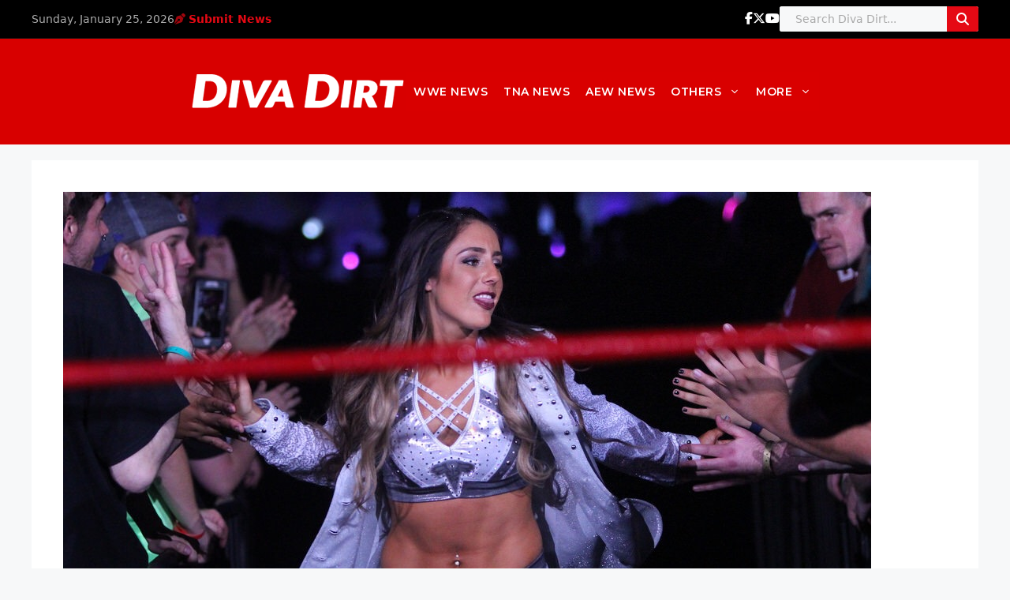

--- FILE ---
content_type: text/html; charset=utf-8
request_url: https://disqus.com/embed/comments/?base=default&f=divadirt&t_i=154194%20http%3A%2F%2Fwww.diva-dirt.com%2F%3Fp%3D154194&t_u=https%3A%2F%2Fwww.diva-dirt.com%2Fbritt-baker-all-elite-wrestling%2F&t_e=Britt%20Baker%20signs%20with%20All%20Elite%20Wrestling&t_d=Britt%20Baker%20signs%20with%20All%20Elite%20Wrestling&t_t=Britt%20Baker%20signs%20with%20All%20Elite%20Wrestling&s_o=default
body_size: 6176
content:
<!DOCTYPE html>

<html lang="en" dir="ltr" class="not-supported type-">

<head>
    <title>Disqus Comments</title>

    
    <meta name="viewport" content="width=device-width, initial-scale=1, maximum-scale=1, user-scalable=no">
    <meta http-equiv="X-UA-Compatible" content="IE=edge"/>

    <style>
        .alert--warning {
            border-radius: 3px;
            padding: 10px 15px;
            margin-bottom: 10px;
            background-color: #FFE070;
            color: #A47703;
        }

        .alert--warning a,
        .alert--warning a:hover,
        .alert--warning strong {
            color: #A47703;
            font-weight: bold;
        }

        .alert--error p,
        .alert--warning p {
            margin-top: 5px;
            margin-bottom: 5px;
        }
        
        </style>
    
    <style>
        
        html, body {
            overflow-y: auto;
            height: 100%;
        }
        

        #error {
            display: none;
        }

        .clearfix:after {
            content: "";
            display: block;
            height: 0;
            clear: both;
            visibility: hidden;
        }

        
    </style>

</head>
<body>
    

    
    <div id="error" class="alert--error">
        <p>We were unable to load Disqus. If you are a moderator please see our <a href="https://docs.disqus.com/help/83/"> troubleshooting guide</a>. </p>
    </div>

    
    <script type="text/json" id="disqus-forumData">{"session":{"canModerate":false,"audienceSyncVerified":false,"canReply":true,"mustVerify":false,"recaptchaPublicKey":"6LfHFZceAAAAAIuuLSZamKv3WEAGGTgqB_E7G7f3","mustVerifyEmail":false},"forum":{"aetBannerConfirmation":null,"founder":"399917","twitterName":"","commentsLinkOne":"1 Comment","guidelines":null,"disableDisqusBrandingOnPolls":false,"commentsLinkZero":"0 Comments","disableDisqusBranding":false,"id":"divadirt","createdAt":"2009-06-19T13:59:10.850488","category":"Entertainment","aetBannerEnabled":false,"aetBannerTitle":null,"raw_guidelines":null,"initialCommentCount":null,"votingType":null,"daysUnapproveNewUsers":null,"installCompleted":true,"moderatorBadgeText":"","commentPolicyText":"We welcome relevant, respectful comments.  Abusive posts will get you banned.   ","aetEnabled":false,"channel":null,"sort":4,"description":"\u003cp>The Women's Wrestling Bible.\u003c/p>","organizationHasBadges":true,"newPolicy":true,"raw_description":"The Women's Wrestling Bible.","customFont":null,"language":"en","adsReviewStatus":1,"commentsPlaceholderTextEmpty":null,"daysAlive":0,"forumCategory":{"date_added":"2016-01-28T01:54:31","id":4,"name":"Entertainment"},"linkColor":null,"colorScheme":"light","pk":"141728","commentsPlaceholderTextPopulated":null,"permissions":{},"commentPolicyLink":"http://www.diva-dirt.com/comment-policy","aetBannerDescription":null,"favicon":{"permalink":"https://disqus.com/api/forums/favicons/divadirt.jpg","cache":"https://c.disquscdn.com/uploads/forums/14/1728/favicon.png"},"name":"Diva Dirt","commentsLinkMultiple":"{num} Comments","settings":{"threadRatingsEnabled":false,"adsDRNativeEnabled":false,"behindClickEnabled":false,"disable3rdPartyTrackers":false,"adsVideoEnabled":false,"adsProductVideoEnabled":false,"adsPositionBottomEnabled":false,"ssoRequired":false,"contextualAiPollsEnabled":false,"unapproveLinks":false,"adsPositionRecommendationsEnabled":false,"adsEnabled":false,"adsProductLinksThumbnailsEnabled":false,"hasCustomAvatar":false,"organicDiscoveryEnabled":true,"adsProductDisplayEnabled":false,"adsProductLinksEnabled":false,"audienceSyncEnabled":false,"threadReactionsEnabled":false,"linkAffiliationEnabled":true,"adsPositionAiPollsEnabled":false,"disableSocialShare":false,"adsPositionTopEnabled":false,"adsProductStoriesEnabled":false,"sidebarEnabled":false,"adultContent":false,"allowAnonVotes":false,"gifPickerEnabled":true,"mustVerify":true,"badgesEnabled":false,"mustVerifyEmail":true,"allowAnonPost":false,"unapproveNewUsersEnabled":false,"mediaembedEnabled":true,"aiPollsEnabled":false,"userIdentityDisabled":false,"adsPositionPollEnabled":false,"discoveryLocked":false,"validateAllPosts":false,"adsSettingsLocked":false,"isVIP":false,"adsPositionInthreadEnabled":false},"organizationId":108012,"typeface":"sans-serif","url":"http://diva-dirt.com/","daysThreadAlive":0,"avatar":{"small":{"permalink":"https://disqus.com/api/forums/avatars/divadirt.jpg?size=32","cache":"//a.disquscdn.com/1768293611/images/noavatar32.png"},"large":{"permalink":"https://disqus.com/api/forums/avatars/divadirt.jpg?size=92","cache":"//a.disquscdn.com/1768293611/images/noavatar92.png"}},"signedUrl":"http://disq.us/?url=http%3A%2F%2Fdiva-dirt.com%2F&key=aZkuPdVgyq7UDZRaO_q5Jg"}}</script>

    <div id="postCompatContainer"><div class="comment__wrapper"><div class="comment__name clearfix"><img class="comment__avatar" src="https://c.disquscdn.com/uploads/users/27667/7177/avatar92.jpg?1515639995" width="32" height="32" /><strong><a href="">Dean</a></strong> &bull; 7 years ago
        </div><div class="comment__content"><p>Ivelisse, Britt Baker, Satana Garrett, Tenille Dashwood, Kagetsu, Kris Wolf and Jazz would make a perfect division!</p></div></div><div class="comment__wrapper"><div class="comment__name clearfix"><img class="comment__avatar" src="https://c.disquscdn.com/uploads/users/27025/3284/avatar92.jpg?1761616278" width="32" height="32" /><strong><a href="">danish, by elegance.</a></strong> &bull; 7 years ago
        </div><div class="comment__content"><p>Your mind. &gt;&gt;&gt;</p></div></div><div class="comment__wrapper"><div class="comment__name clearfix"><img class="comment__avatar" src="https://c.disquscdn.com/uploads/users/27667/7177/avatar92.jpg?1515639995" width="32" height="32" /><strong><a href="">Dean</a></strong> &bull; 7 years ago
        </div><div class="comment__content"><p>Thank you! ☺️</p></div></div><div class="comment__wrapper"><div class="comment__name clearfix"><img class="comment__avatar" src="https://c.disquscdn.com/uploads/users/20449/5759/avatar92.jpg?1730508232" width="32" height="32" /><strong><a href="">KellyKelly_K2</a></strong> &bull; 7 years ago
        </div><div class="comment__content"><p>I want Tenille, Summer, Cameron and Brooke Tessmacher to join. I SAID WHAT I SAID</p></div></div><div class="comment__wrapper"><div class="comment__name clearfix"><img class="comment__avatar" src="https://c.disquscdn.com/uploads/users/27667/7177/avatar92.jpg?1515639995" width="32" height="32" /><strong><a href="">Dean</a></strong> &bull; 7 years ago
        </div><div class="comment__content"><p>I’m all for Brooke too!</p></div></div><div class="comment__wrapper"><div class="comment__name clearfix"><img class="comment__avatar" src="//a.disquscdn.com/1768293611/images/noavatar92.png" width="32" height="32" /><strong><a href="">Guest</a></strong> &bull; 7 years ago
        </div><div class="comment__content"></div></div><div class="comment__wrapper"><div class="comment__name clearfix"><img class="comment__avatar" src="https://c.disquscdn.com/uploads/users/27667/7177/avatar92.jpg?1515639995" width="32" height="32" /><strong><a href="">Dean</a></strong> &bull; 7 years ago
        </div><div class="comment__content"><p>Isn’t Viper signed to WOW? It’s the only reason I didn’t list her lol</p></div></div><div class="comment__wrapper"><div class="comment__name clearfix"><img class="comment__avatar" src="https://c.disquscdn.com/uploads/users/26972/5621/avatar92.jpg?1572963796" width="32" height="32" /><strong><a href="">MickUso</a></strong> &bull; 7 years ago
        </div><div class="comment__content"><p>I am already interested. This seems way more legit and well put together than any other "alternative" for WWE in YEARS. I will watch and then if I like... I will support.</p></div></div><div class="comment__wrapper"><div class="comment__name clearfix"><img class="comment__avatar" src="https://c.disquscdn.com/uploads/users/2571/3576/avatar92.jpg?1336173905" width="32" height="32" /><strong><a href="">Gato_wiska</a></strong> &bull; 7 years ago
        </div><div class="comment__content"><p>I want them to hire these women</p><p>Tenille Dashwood<br>Taryn Terrell<br>Hana Kimura<br>Meiko Satomura<br>Mercedes Martinez<br>Alpha female<br>Priscilla Kelly</p></div></div><div class="comment__wrapper"><div class="comment__name clearfix"><img class="comment__avatar" src="https://c.disquscdn.com/uploads/users/20449/5759/avatar92.jpg?1730508232" width="32" height="32" /><strong><a href="">KellyKelly_K2</a></strong> &bull; 7 years ago
        </div><div class="comment__content"><p>Taryn said she is done due to her injuries.</p></div></div><div class="comment__wrapper"><div class="comment__name clearfix"><img class="comment__avatar" src="https://c.disquscdn.com/uploads/users/28244/2114/avatar92.jpg?1676128207" width="32" height="32" /><strong><a href="">👀Goth Girl👀</a></strong> &bull; 7 years ago
        </div><div class="comment__content"><p>Taryn wants to return she will  only work for Impact</p></div></div><div class="comment__wrapper"><div class="comment__name clearfix"><img class="comment__avatar" src="https://c.disquscdn.com/uploads/users/20449/5759/avatar92.jpg?1730508232" width="32" height="32" /><strong><a href="">KellyKelly_K2</a></strong> &bull; 7 years ago
        </div><div class="comment__content"><p>Doubt that she said her wrestling career i sover due ot injuries.</p></div></div><div class="comment__wrapper"><div class="comment__name clearfix"><img class="comment__avatar" src="https://c.disquscdn.com/uploads/users/28244/2114/avatar92.jpg?1676128207" width="32" height="32" /><strong><a href="">👀Goth Girl👀</a></strong> &bull; 7 years ago
        </div><div class="comment__content"><p>My source is Gail Kim dear, Taryn's BFF!  why would she lied? They talk to each other almost like every day if anyone knows Taryn it's Mrs Kim.</p></div></div><div class="comment__wrapper"><div class="comment__name clearfix"><img class="comment__avatar" src="https://c.disquscdn.com/uploads/users/20449/5759/avatar92.jpg?1730508232" width="32" height="32" /><strong><a href="">KellyKelly_K2</a></strong> &bull; 7 years ago
        </div><div class="comment__content"><p>Here she said she is done with wrestling id be more than glad if she returns but im not gonna get my hopes high<br><a href="https://disq.us/url?url=https%3A%2F%2Fwww.youtube.com%2Fwatch%3Fv%3DiTlgjTGPWSo%3A7uucSGz-4reOnJ6KKmp0Z0qphjU&amp;cuid=141728" rel="nofollow noopener" target="_blank" title="https://www.youtube.com/watch?v=iTlgjTGPWSo">https://www.youtube.com/wat...</a></p></div></div><div class="comment__wrapper"><div class="comment__name clearfix"><img class="comment__avatar" src="https://c.disquscdn.com/uploads/users/28244/2114/avatar92.jpg?1676128207" width="32" height="32" /><strong><a href="">👀Goth Girl👀</a></strong> &bull; 7 years ago
        </div><div class="comment__content"><p>Sometimes  I think it's very hard for a wrestler to walk away from a job they love.maybe she just misses it? Before making a decision she needs to keep her children in mind :)</p></div></div><div class="comment__wrapper"><div class="comment__name clearfix"><img class="comment__avatar" src="https://c.disquscdn.com/uploads/users/28244/2114/avatar92.jpg?1676128207" width="32" height="32" /><strong><a href="">👀Goth Girl👀</a></strong> &bull; 7 years ago
        </div><div class="comment__content"><p>Thank you for the link, Taryn posted this week how much  she  misses being a pro wrestler, it's possible she changed her mind? I think her heart would love to make one more turn if impact takes her back. :)</p></div></div><div class="comment__wrapper"><div class="comment__name clearfix"><img class="comment__avatar" src="https://c.disquscdn.com/uploads/users/6687/8498/avatar92.jpg?1699445619" width="32" height="32" /><strong><a href="">Troy Smith</a></strong> &bull; 7 years ago
        </div><div class="comment__content"><p>Taryn ain't happening. She's done with wrestling and is pretty loyal to Impact.</p></div></div><div class="comment__wrapper"><div class="comment__name clearfix"><img class="comment__avatar" src="https://c.disquscdn.com/uploads/users/25095/3334/avatar92.jpg?1644951321" width="32" height="32" /><strong><a href="">Skillsoverlooks</a></strong> &bull; 7 years ago
        </div><div class="comment__content"><p>I love Britt Baker she’s so good!<br>Speaking of Britt there was a great caw on 2k19 xbox cc but it got deleted fml<br>I hope someone uploads one :(</p></div></div><div class="comment__wrapper"><div class="comment__name clearfix"><img class="comment__avatar" src="https://c.disquscdn.com/uploads/users/28244/2114/avatar92.jpg?1676128207" width="32" height="32" /><strong><a href="">👀Goth Girl👀</a></strong> &bull; 7 years ago
        </div><div class="comment__content"><p>You can find  a new updated Britt Baker on WWE 2K19 Xbox's cc</p></div></div><div class="comment__wrapper"><div class="comment__name clearfix"><img class="comment__avatar" src="https://c.disquscdn.com/uploads/users/25095/3334/avatar92.jpg?1644951321" width="32" height="32" /><strong><a href="">Skillsoverlooks</a></strong> &bull; 7 years ago
        </div><div class="comment__content"><p>I got it! Thank God! And its better than the one before.</p></div></div><div class="comment__wrapper"><div class="comment__name clearfix"><img class="comment__avatar" src="https://c.disquscdn.com/uploads/users/28244/2114/avatar92.jpg?1676128207" width="32" height="32" /><strong><a href="">👀Goth Girl👀</a></strong> &bull; 7 years ago
        </div><div class="comment__content"><p>😄😄</p></div></div><div class="comment__wrapper"><div class="comment__name clearfix"><img class="comment__avatar" src="https://c.disquscdn.com/uploads/users/11659/3343/avatar92.jpg?1617384430" width="32" height="32" /><strong><a href="">Mark-WWEDivas</a></strong> &bull; 7 years ago
        </div><div class="comment__content"><p>The first one to go, now they must hire; Alpha Female, Ivelisse, Santana, Kagetsu, Awesome Kong/Kharma, Jazz, Tenille and Maxine/Catrina</p></div></div><div class="comment__wrapper"><div class="comment__name clearfix"><img class="comment__avatar" src="https://c.disquscdn.com/uploads/users/20449/5759/avatar92.jpg?1730508232" width="32" height="32" /><strong><a href="">KellyKelly_K2</a></strong> &bull; 7 years ago
        </div><div class="comment__content"><p>Why isnt she with impact, along with Tenille and Summer...<br>Summer i can understand bc she want to be in good terms for a possible RR, QotM return but Tenille and Britt are too hot of a talent to sleep on.</p></div></div><div class="comment__wrapper"><div class="comment__name clearfix"><img class="comment__avatar" src="//a.disquscdn.com/1768293611/images/noavatar92.png" width="32" height="32" /><strong><a href="">Good Gooch 🍑 (Typical Heel)</a></strong> &bull; 7 years ago
        </div><div class="comment__content"><p>I hope they get a huge women's roster arbys book them well, that'll definitely get my attention</p></div></div><div class="comment__wrapper"><div class="comment__name clearfix"><img class="comment__avatar" src="//a.disquscdn.com/1768293611/images/noavatar92.png" width="32" height="32" /><strong><a href="">Alex</a></strong> &bull; 7 years ago
        </div><div class="comment__content"><p>I hope AEW invests money and time into getting bookers who can help talent flesh out their personas, which is an area I feel ROH is lacking in their women's division. While capable to extremely capable in ring wise most of ROH's female and male roster members are completely forgettable character wise.</p><p>alexl467</p></div></div><div class="comment__wrapper"><div class="comment__name clearfix"><img class="comment__avatar" src="//a.disquscdn.com/1768293611/images/noavatar92.png" width="32" height="32" /><strong><a href="">chaz_brian</a></strong> &bull; 7 years ago
        </div><div class="comment__content"><p>Compared to the other promotions,the women wrestling wise are not that great either. Sumie is a veteran, but I just find her boring. It’s not just her lack of character but her wrestling style. Maybe it’s jusg how women’s matches are booked but the regulars don’t compare to women in wwe and impact wrestling</p></div></div><div class="comment__wrapper"><div class="comment__name clearfix"><img class="comment__avatar" src="https://c.disquscdn.com/uploads/users/25095/3334/avatar92.jpg?1644951321" width="32" height="32" /><strong><a href="">Skillsoverlooks</a></strong> &bull; 7 years ago
        </div><div class="comment__content"><p>What kind of character would you give each woman?</p></div></div><div class="comment__wrapper"><div class="comment__name clearfix"><img class="comment__avatar" src="//a.disquscdn.com/1768293611/images/noavatar92.png" width="32" height="32" /><strong><a href="">Alex</a></strong> &bull; 7 years ago
        </div><div class="comment__content"><p>While I regularly watch their online and televised matches I’m not well versed in all the WOH roster members, specifically all the non-former WWE &amp; Impact ones. This is preventing me from giving a full detail response. I can, however, provide a brief overview suggestion.</p><p>The following female talent all seem to show glimpses of fleshed out personas. Through the proceeding ways I think ROH should help them turn the glimpses into completely realized characters, developing their entrances, entrance music, wrestling and non-wrestling characterizations, and attires.<br>(1) Mandy Leon  <br>(2) Kelly Klein<br>(3) Karen Q (In an obviously non-stereotypical fashion)<br>(4) Bone Saw Jessie Brooks</p><p>alexl467</p></div></div><div class="comment__wrapper"><div class="comment__name clearfix"><img class="comment__avatar" src="//a.disquscdn.com/1768293611/images/noavatar92.png" width="32" height="32" /><strong><a href="">chaz_brian</a></strong> &bull; 7 years ago
        </div><div class="comment__content"><p>mandy leon has the exotic goddess gimmick. She's just very basic as a wrestler. A lot of of the women other than karen q are underwhelming compared to wwe and impact wrestling women as well as top women on the indy scene. Kelly Klein for some reason is more basic in her matches for roh, yet she's had good matches for other promotions. She has the ability to do good matches. I wonder if it's how matches are booked at roh or for the women too.</p></div></div><div class="comment__wrapper"><div class="comment__name clearfix"><img class="comment__avatar" src="https://c.disquscdn.com/uploads/users/25095/3334/avatar92.jpg?1644951321" width="32" height="32" /><strong><a href="">Skillsoverlooks</a></strong> &bull; 7 years ago
        </div><div class="comment__content"><p>Lord knows Bonsaw needs it the most poor chick been having the same facial expression since 2011.</p><p>Kelly Kline’s entrance music is the best sadly yet to be released on YT</p></div></div><div class="comment__wrapper"><div class="comment__name clearfix"><img class="comment__avatar" src="//a.disquscdn.com/1768293611/images/noavatar92.png" width="32" height="32" /><strong><a href="">Guest</a></strong> &bull; 7 years ago
        </div><div class="comment__content"></div></div><div class="comment__wrapper"><div class="comment__name clearfix"><img class="comment__avatar" src="https://c.disquscdn.com/uploads/users/6580/6333/avatar92.jpg?1438198396" width="32" height="32" /><strong><a href="">Marshy</a></strong> &bull; 7 years ago
        </div><div class="comment__content"><p>Well I see Ivelisse going to AEW since both Impact and the WWE has miss their mark with her. Tenille Dashwood is another one whom I  can see making an impact in AEW. I don't know what WWE and Impact Wrestling are waiting for to sign women that you have mention, cause they have had Santana Garrett, Rachael Ellering and Priscilla Kelly who have all been participating in the Mae Young Classic Tournament, Penelope Ford who have participated in the last 2018 WWE Tryout and Ivelisse has been in NXT as Sofia Cortez.</p></div></div><div class="comment__wrapper"><div class="comment__name clearfix"><img class="comment__avatar" src="https://c.disquscdn.com/uploads/users/9404/9569/avatar92.jpg?1769311687" width="32" height="32" /><strong><a href="">Jose Antonio Atienza</a></strong> &bull; 7 years ago
        </div><div class="comment__content"><p>Rachel Ellering is a lock to be signed to NXT. She and Karen Q are both under WWE's radar as of late. Once Viper's contract expires WWE will snatch her. Once Alpha Female heals from her injury WWE will pick her up</p></div></div><div class="comment__wrapper"><div class="comment__name clearfix"><img class="comment__avatar" src="https://c.disquscdn.com/uploads/users/20901/6836/avatar92.jpg?1656497029" width="32" height="32" /><strong><a href="">Mking2590</a></strong> &bull; 7 years ago
        </div><div class="comment__content"><p>Iveliesse has alot of heat with the  Lucha underground talents impact bring in this year they was going to sign her this year but when word got out the LU talents threat to leave impact if they bring her in</p></div></div><div class="comment__wrapper"><div class="comment__name clearfix"><img class="comment__avatar" src="https://c.disquscdn.com/uploads/users/32648/1391/avatar92.jpg?1545408675" width="32" height="32" /><strong><a href="">Bear_Necessity</a></strong> &bull; 7 years ago
        </div><div class="comment__content"><p>didn't she get released from NXT because she had a lot of heat on her? what is this woman doing to get so much heat lawd</p></div></div></div>


    <div id="fixed-content"></div>

    
        <script type="text/javascript">
          var embedv2assets = window.document.createElement('script');
          embedv2assets.src = 'https://c.disquscdn.com/embedv2/latest/embedv2.js';
          embedv2assets.async = true;

          window.document.body.appendChild(embedv2assets);
        </script>
    



    
</body>
</html>
